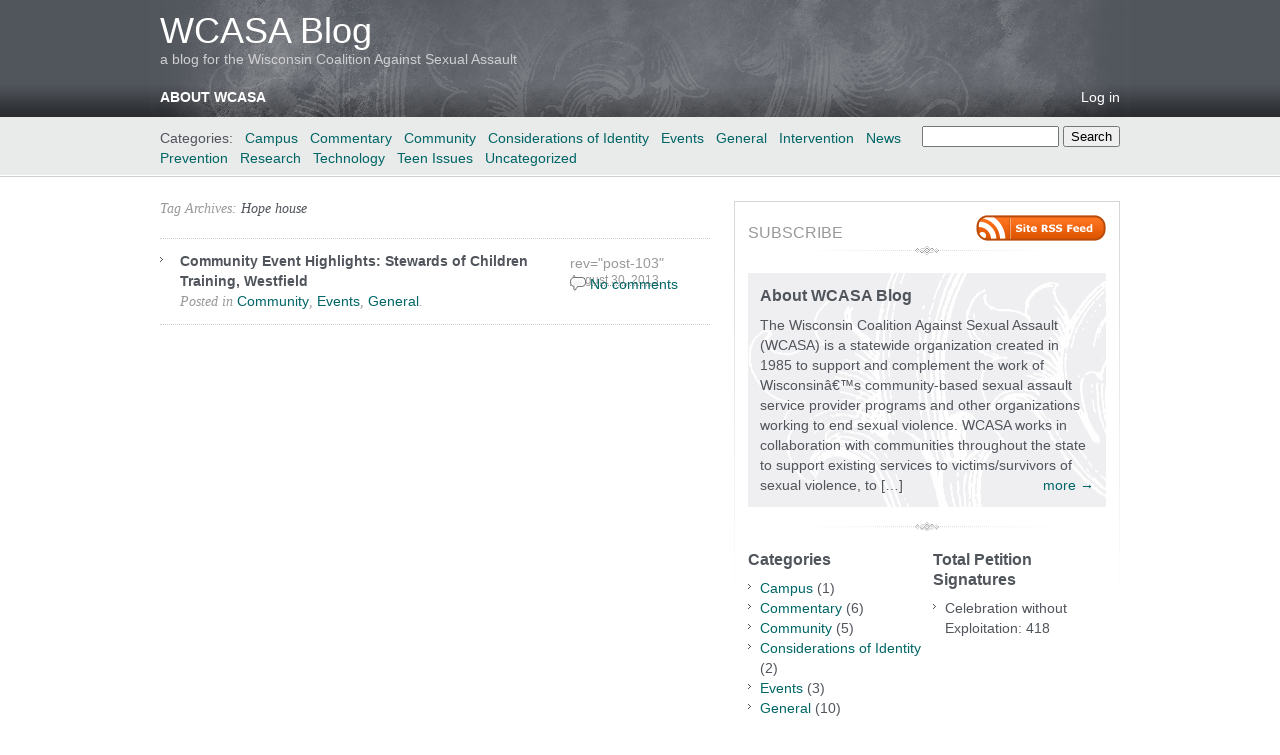

--- FILE ---
content_type: text/html; charset=UTF-8
request_url: http://www.wcasa-blog.org/tag/hope-house/
body_size: 9190
content:
<!DOCTYPE html PUBLIC "-//W3C//DTD XHTML 1.0 Transitional//EN" "http://www.w3.org/TR/xhtml1/DTD/xhtml1-transitional.dtd">
<html xmlns="http://www.w3.org/1999/xhtml" lang="en-US">
<head profile="http://gmpg.org/xfn/11">
	<meta http-equiv="content-type" content="text/html; charset=UTF-8" />

	<title>Hope house &#8211; WCASA Blog</title>
	
	<link rel="alternate" type="application/rss+xml" href="http://www.wcasa-blog.org/feed/" title="WCASA Blog latest posts" />
	<link rel="alternate" type="application/rss+xml" href="http://www.wcasa-blog.org/comments/feed/" title="WCASA Blog latest comments" />
	<link rel="pingback" href="http://www.wcasa-blog.org/xmlrpc.php" />
		<link rel='archives' title='October 2014' href='http://www.wcasa-blog.org/2014/10/' />
	<link rel='archives' title='May 2014' href='http://www.wcasa-blog.org/2014/05/' />
	<link rel='archives' title='April 2014' href='http://www.wcasa-blog.org/2014/04/' />
	<link rel='archives' title='March 2014' href='http://www.wcasa-blog.org/2014/03/' />
	<link rel='archives' title='February 2014' href='http://www.wcasa-blog.org/2014/02/' />
	<link rel='archives' title='December 2013' href='http://www.wcasa-blog.org/2013/12/' />
	<link rel='archives' title='October 2013' href='http://www.wcasa-blog.org/2013/10/' />
	<link rel='archives' title='August 2013' href='http://www.wcasa-blog.org/2013/08/' />
	<link rel='archives' title='July 2013' href='http://www.wcasa-blog.org/2013/07/' />
	<link rel='archives' title='June 2013' href='http://www.wcasa-blog.org/2013/06/' />
	<link rel='archives' title='May 2013' href='http://www.wcasa-blog.org/2013/05/' />
	<link rel='archives' title='April 2013' href='http://www.wcasa-blog.org/2013/04/' />
	<link rel='archives' title='March 2013' href='http://www.wcasa-blog.org/2013/03/' />
	<link rel='archives' title='February 2013' href='http://www.wcasa-blog.org/2013/02/' />
	<link rel='archives' title='January 2013' href='http://www.wcasa-blog.org/2013/01/' />
	<link rel='archives' title='September 2012' href='http://www.wcasa-blog.org/2012/09/' />
	<link rel='archives' title='August 2012' href='http://www.wcasa-blog.org/2012/08/' />
	<link rel='archives' title='February 2012' href='http://www.wcasa-blog.org/2012/02/' />
	<link rel='archives' title='December 2011' href='http://www.wcasa-blog.org/2011/12/' />
	<link rel='archives' title='August 2011' href='http://www.wcasa-blog.org/2011/08/' />
	<link rel='archives' title='February 2011' href='http://www.wcasa-blog.org/2011/02/' />
	<link rel='archives' title='July 2010' href='http://www.wcasa-blog.org/2010/07/' />
	<link rel='archives' title='June 2010' href='http://www.wcasa-blog.org/2010/06/' />
	
	<link rel="stylesheet" type="text/css" media="screen" href="http://www.wcasa-blog.org/wp-content/themes/carrington-blog/css/css.php" />

	<!--[if lte IE 7]>
		<link rel="stylesheet" href="http://www.wcasa-blog.org/wp-content/themes/carrington-blog/css/ie.css" type="text/css" media="screen" />
	<![endif]-->
	
	<!--[if lte IE 6]>
		<link rel="stylesheet" href="http://www.wcasa-blog.org/wp-content/themes/carrington-blog/css/ie6.css" type="text/css" media="screen" />

		<script type="text/javascript" src="http://www.wcasa-blog.org/wp-content/themes/carrington-blog/js/DD_belatedPNG.js"></script>
		<script type="text/javascript">
			DD_belatedPNG.fix('img, #header, #footer, #header .wrapper, #footer .wrapper, #TB_title, #developer-link a');
		</script>
	<![endif]-->
	
	<meta name='robots' content='max-image-preview:large' />
<link rel="alternate" type="application/rss+xml" title="WCASA Blog &raquo; Hope house Tag Feed" href="http://www.wcasa-blog.org/tag/hope-house/feed/" />
		<!-- This site uses the Google Analytics by ExactMetrics plugin v8.10.2 - Using Analytics tracking - https://www.exactmetrics.com/ -->
		<!-- Note: ExactMetrics is not currently configured on this site. The site owner needs to authenticate with Google Analytics in the ExactMetrics settings panel. -->
					<!-- No tracking code set -->
				<!-- / Google Analytics by ExactMetrics -->
		<style id='wp-img-auto-sizes-contain-inline-css' type='text/css'>
img:is([sizes=auto i],[sizes^="auto," i]){contain-intrinsic-size:3000px 1500px}
/*# sourceURL=wp-img-auto-sizes-contain-inline-css */
</style>
<style id='wp-emoji-styles-inline-css' type='text/css'>

	img.wp-smiley, img.emoji {
		display: inline !important;
		border: none !important;
		box-shadow: none !important;
		height: 1em !important;
		width: 1em !important;
		margin: 0 0.07em !important;
		vertical-align: -0.1em !important;
		background: none !important;
		padding: 0 !important;
	}
/*# sourceURL=wp-emoji-styles-inline-css */
</style>
<style id='wp-block-library-inline-css' type='text/css'>
:root{--wp-block-synced-color:#7a00df;--wp-block-synced-color--rgb:122,0,223;--wp-bound-block-color:var(--wp-block-synced-color);--wp-editor-canvas-background:#ddd;--wp-admin-theme-color:#007cba;--wp-admin-theme-color--rgb:0,124,186;--wp-admin-theme-color-darker-10:#006ba1;--wp-admin-theme-color-darker-10--rgb:0,107,160.5;--wp-admin-theme-color-darker-20:#005a87;--wp-admin-theme-color-darker-20--rgb:0,90,135;--wp-admin-border-width-focus:2px}@media (min-resolution:192dpi){:root{--wp-admin-border-width-focus:1.5px}}.wp-element-button{cursor:pointer}:root .has-very-light-gray-background-color{background-color:#eee}:root .has-very-dark-gray-background-color{background-color:#313131}:root .has-very-light-gray-color{color:#eee}:root .has-very-dark-gray-color{color:#313131}:root .has-vivid-green-cyan-to-vivid-cyan-blue-gradient-background{background:linear-gradient(135deg,#00d084,#0693e3)}:root .has-purple-crush-gradient-background{background:linear-gradient(135deg,#34e2e4,#4721fb 50%,#ab1dfe)}:root .has-hazy-dawn-gradient-background{background:linear-gradient(135deg,#faaca8,#dad0ec)}:root .has-subdued-olive-gradient-background{background:linear-gradient(135deg,#fafae1,#67a671)}:root .has-atomic-cream-gradient-background{background:linear-gradient(135deg,#fdd79a,#004a59)}:root .has-nightshade-gradient-background{background:linear-gradient(135deg,#330968,#31cdcf)}:root .has-midnight-gradient-background{background:linear-gradient(135deg,#020381,#2874fc)}:root{--wp--preset--font-size--normal:16px;--wp--preset--font-size--huge:42px}.has-regular-font-size{font-size:1em}.has-larger-font-size{font-size:2.625em}.has-normal-font-size{font-size:var(--wp--preset--font-size--normal)}.has-huge-font-size{font-size:var(--wp--preset--font-size--huge)}.has-text-align-center{text-align:center}.has-text-align-left{text-align:left}.has-text-align-right{text-align:right}.has-fit-text{white-space:nowrap!important}#end-resizable-editor-section{display:none}.aligncenter{clear:both}.items-justified-left{justify-content:flex-start}.items-justified-center{justify-content:center}.items-justified-right{justify-content:flex-end}.items-justified-space-between{justify-content:space-between}.screen-reader-text{border:0;clip-path:inset(50%);height:1px;margin:-1px;overflow:hidden;padding:0;position:absolute;width:1px;word-wrap:normal!important}.screen-reader-text:focus{background-color:#ddd;clip-path:none;color:#444;display:block;font-size:1em;height:auto;left:5px;line-height:normal;padding:15px 23px 14px;text-decoration:none;top:5px;width:auto;z-index:100000}html :where(.has-border-color){border-style:solid}html :where([style*=border-top-color]){border-top-style:solid}html :where([style*=border-right-color]){border-right-style:solid}html :where([style*=border-bottom-color]){border-bottom-style:solid}html :where([style*=border-left-color]){border-left-style:solid}html :where([style*=border-width]){border-style:solid}html :where([style*=border-top-width]){border-top-style:solid}html :where([style*=border-right-width]){border-right-style:solid}html :where([style*=border-bottom-width]){border-bottom-style:solid}html :where([style*=border-left-width]){border-left-style:solid}html :where(img[class*=wp-image-]){height:auto;max-width:100%}:where(figure){margin:0 0 1em}html :where(.is-position-sticky){--wp-admin--admin-bar--position-offset:var(--wp-admin--admin-bar--height,0px)}@media screen and (max-width:600px){html :where(.is-position-sticky){--wp-admin--admin-bar--position-offset:0px}}

/*# sourceURL=wp-block-library-inline-css */
</style><style id='global-styles-inline-css' type='text/css'>
:root{--wp--preset--aspect-ratio--square: 1;--wp--preset--aspect-ratio--4-3: 4/3;--wp--preset--aspect-ratio--3-4: 3/4;--wp--preset--aspect-ratio--3-2: 3/2;--wp--preset--aspect-ratio--2-3: 2/3;--wp--preset--aspect-ratio--16-9: 16/9;--wp--preset--aspect-ratio--9-16: 9/16;--wp--preset--color--black: #000000;--wp--preset--color--cyan-bluish-gray: #abb8c3;--wp--preset--color--white: #ffffff;--wp--preset--color--pale-pink: #f78da7;--wp--preset--color--vivid-red: #cf2e2e;--wp--preset--color--luminous-vivid-orange: #ff6900;--wp--preset--color--luminous-vivid-amber: #fcb900;--wp--preset--color--light-green-cyan: #7bdcb5;--wp--preset--color--vivid-green-cyan: #00d084;--wp--preset--color--pale-cyan-blue: #8ed1fc;--wp--preset--color--vivid-cyan-blue: #0693e3;--wp--preset--color--vivid-purple: #9b51e0;--wp--preset--gradient--vivid-cyan-blue-to-vivid-purple: linear-gradient(135deg,rgb(6,147,227) 0%,rgb(155,81,224) 100%);--wp--preset--gradient--light-green-cyan-to-vivid-green-cyan: linear-gradient(135deg,rgb(122,220,180) 0%,rgb(0,208,130) 100%);--wp--preset--gradient--luminous-vivid-amber-to-luminous-vivid-orange: linear-gradient(135deg,rgb(252,185,0) 0%,rgb(255,105,0) 100%);--wp--preset--gradient--luminous-vivid-orange-to-vivid-red: linear-gradient(135deg,rgb(255,105,0) 0%,rgb(207,46,46) 100%);--wp--preset--gradient--very-light-gray-to-cyan-bluish-gray: linear-gradient(135deg,rgb(238,238,238) 0%,rgb(169,184,195) 100%);--wp--preset--gradient--cool-to-warm-spectrum: linear-gradient(135deg,rgb(74,234,220) 0%,rgb(151,120,209) 20%,rgb(207,42,186) 40%,rgb(238,44,130) 60%,rgb(251,105,98) 80%,rgb(254,248,76) 100%);--wp--preset--gradient--blush-light-purple: linear-gradient(135deg,rgb(255,206,236) 0%,rgb(152,150,240) 100%);--wp--preset--gradient--blush-bordeaux: linear-gradient(135deg,rgb(254,205,165) 0%,rgb(254,45,45) 50%,rgb(107,0,62) 100%);--wp--preset--gradient--luminous-dusk: linear-gradient(135deg,rgb(255,203,112) 0%,rgb(199,81,192) 50%,rgb(65,88,208) 100%);--wp--preset--gradient--pale-ocean: linear-gradient(135deg,rgb(255,245,203) 0%,rgb(182,227,212) 50%,rgb(51,167,181) 100%);--wp--preset--gradient--electric-grass: linear-gradient(135deg,rgb(202,248,128) 0%,rgb(113,206,126) 100%);--wp--preset--gradient--midnight: linear-gradient(135deg,rgb(2,3,129) 0%,rgb(40,116,252) 100%);--wp--preset--font-size--small: 13px;--wp--preset--font-size--medium: 20px;--wp--preset--font-size--large: 36px;--wp--preset--font-size--x-large: 42px;--wp--preset--spacing--20: 0.44rem;--wp--preset--spacing--30: 0.67rem;--wp--preset--spacing--40: 1rem;--wp--preset--spacing--50: 1.5rem;--wp--preset--spacing--60: 2.25rem;--wp--preset--spacing--70: 3.38rem;--wp--preset--spacing--80: 5.06rem;--wp--preset--shadow--natural: 6px 6px 9px rgba(0, 0, 0, 0.2);--wp--preset--shadow--deep: 12px 12px 50px rgba(0, 0, 0, 0.4);--wp--preset--shadow--sharp: 6px 6px 0px rgba(0, 0, 0, 0.2);--wp--preset--shadow--outlined: 6px 6px 0px -3px rgb(255, 255, 255), 6px 6px rgb(0, 0, 0);--wp--preset--shadow--crisp: 6px 6px 0px rgb(0, 0, 0);}:where(.is-layout-flex){gap: 0.5em;}:where(.is-layout-grid){gap: 0.5em;}body .is-layout-flex{display: flex;}.is-layout-flex{flex-wrap: wrap;align-items: center;}.is-layout-flex > :is(*, div){margin: 0;}body .is-layout-grid{display: grid;}.is-layout-grid > :is(*, div){margin: 0;}:where(.wp-block-columns.is-layout-flex){gap: 2em;}:where(.wp-block-columns.is-layout-grid){gap: 2em;}:where(.wp-block-post-template.is-layout-flex){gap: 1.25em;}:where(.wp-block-post-template.is-layout-grid){gap: 1.25em;}.has-black-color{color: var(--wp--preset--color--black) !important;}.has-cyan-bluish-gray-color{color: var(--wp--preset--color--cyan-bluish-gray) !important;}.has-white-color{color: var(--wp--preset--color--white) !important;}.has-pale-pink-color{color: var(--wp--preset--color--pale-pink) !important;}.has-vivid-red-color{color: var(--wp--preset--color--vivid-red) !important;}.has-luminous-vivid-orange-color{color: var(--wp--preset--color--luminous-vivid-orange) !important;}.has-luminous-vivid-amber-color{color: var(--wp--preset--color--luminous-vivid-amber) !important;}.has-light-green-cyan-color{color: var(--wp--preset--color--light-green-cyan) !important;}.has-vivid-green-cyan-color{color: var(--wp--preset--color--vivid-green-cyan) !important;}.has-pale-cyan-blue-color{color: var(--wp--preset--color--pale-cyan-blue) !important;}.has-vivid-cyan-blue-color{color: var(--wp--preset--color--vivid-cyan-blue) !important;}.has-vivid-purple-color{color: var(--wp--preset--color--vivid-purple) !important;}.has-black-background-color{background-color: var(--wp--preset--color--black) !important;}.has-cyan-bluish-gray-background-color{background-color: var(--wp--preset--color--cyan-bluish-gray) !important;}.has-white-background-color{background-color: var(--wp--preset--color--white) !important;}.has-pale-pink-background-color{background-color: var(--wp--preset--color--pale-pink) !important;}.has-vivid-red-background-color{background-color: var(--wp--preset--color--vivid-red) !important;}.has-luminous-vivid-orange-background-color{background-color: var(--wp--preset--color--luminous-vivid-orange) !important;}.has-luminous-vivid-amber-background-color{background-color: var(--wp--preset--color--luminous-vivid-amber) !important;}.has-light-green-cyan-background-color{background-color: var(--wp--preset--color--light-green-cyan) !important;}.has-vivid-green-cyan-background-color{background-color: var(--wp--preset--color--vivid-green-cyan) !important;}.has-pale-cyan-blue-background-color{background-color: var(--wp--preset--color--pale-cyan-blue) !important;}.has-vivid-cyan-blue-background-color{background-color: var(--wp--preset--color--vivid-cyan-blue) !important;}.has-vivid-purple-background-color{background-color: var(--wp--preset--color--vivid-purple) !important;}.has-black-border-color{border-color: var(--wp--preset--color--black) !important;}.has-cyan-bluish-gray-border-color{border-color: var(--wp--preset--color--cyan-bluish-gray) !important;}.has-white-border-color{border-color: var(--wp--preset--color--white) !important;}.has-pale-pink-border-color{border-color: var(--wp--preset--color--pale-pink) !important;}.has-vivid-red-border-color{border-color: var(--wp--preset--color--vivid-red) !important;}.has-luminous-vivid-orange-border-color{border-color: var(--wp--preset--color--luminous-vivid-orange) !important;}.has-luminous-vivid-amber-border-color{border-color: var(--wp--preset--color--luminous-vivid-amber) !important;}.has-light-green-cyan-border-color{border-color: var(--wp--preset--color--light-green-cyan) !important;}.has-vivid-green-cyan-border-color{border-color: var(--wp--preset--color--vivid-green-cyan) !important;}.has-pale-cyan-blue-border-color{border-color: var(--wp--preset--color--pale-cyan-blue) !important;}.has-vivid-cyan-blue-border-color{border-color: var(--wp--preset--color--vivid-cyan-blue) !important;}.has-vivid-purple-border-color{border-color: var(--wp--preset--color--vivid-purple) !important;}.has-vivid-cyan-blue-to-vivid-purple-gradient-background{background: var(--wp--preset--gradient--vivid-cyan-blue-to-vivid-purple) !important;}.has-light-green-cyan-to-vivid-green-cyan-gradient-background{background: var(--wp--preset--gradient--light-green-cyan-to-vivid-green-cyan) !important;}.has-luminous-vivid-amber-to-luminous-vivid-orange-gradient-background{background: var(--wp--preset--gradient--luminous-vivid-amber-to-luminous-vivid-orange) !important;}.has-luminous-vivid-orange-to-vivid-red-gradient-background{background: var(--wp--preset--gradient--luminous-vivid-orange-to-vivid-red) !important;}.has-very-light-gray-to-cyan-bluish-gray-gradient-background{background: var(--wp--preset--gradient--very-light-gray-to-cyan-bluish-gray) !important;}.has-cool-to-warm-spectrum-gradient-background{background: var(--wp--preset--gradient--cool-to-warm-spectrum) !important;}.has-blush-light-purple-gradient-background{background: var(--wp--preset--gradient--blush-light-purple) !important;}.has-blush-bordeaux-gradient-background{background: var(--wp--preset--gradient--blush-bordeaux) !important;}.has-luminous-dusk-gradient-background{background: var(--wp--preset--gradient--luminous-dusk) !important;}.has-pale-ocean-gradient-background{background: var(--wp--preset--gradient--pale-ocean) !important;}.has-electric-grass-gradient-background{background: var(--wp--preset--gradient--electric-grass) !important;}.has-midnight-gradient-background{background: var(--wp--preset--gradient--midnight) !important;}.has-small-font-size{font-size: var(--wp--preset--font-size--small) !important;}.has-medium-font-size{font-size: var(--wp--preset--font-size--medium) !important;}.has-large-font-size{font-size: var(--wp--preset--font-size--large) !important;}.has-x-large-font-size{font-size: var(--wp--preset--font-size--x-large) !important;}
/*# sourceURL=global-styles-inline-css */
</style>

<style id='classic-theme-styles-inline-css' type='text/css'>
/*! This file is auto-generated */
.wp-block-button__link{color:#fff;background-color:#32373c;border-radius:9999px;box-shadow:none;text-decoration:none;padding:calc(.667em + 2px) calc(1.333em + 2px);font-size:1.125em}.wp-block-file__button{background:#32373c;color:#fff;text-decoration:none}
/*# sourceURL=/wp-includes/css/classic-themes.min.css */
</style>
<link rel='stylesheet' id='podpress_frontend_styles-css' href='http://www.wcasa-blog.org/wp-content/plugins/podpress/style/podpress.css?ver=6.9' type='text/css' media='all' />
<script type="text/javascript">
//<![CDATA[
var podpressL10 = {
	openblogagain : 'back to:',
	theblog : 'the blog',
	close : 'close',
	playbutton : 'Play &gt;'
}
//]]>
</script>
<script type="text/javascript" src="http://www.wcasa-blog.org/wp-content/plugins/podpress/players/1pixelout/1pixelout_audio-player.js"></script>
<script type="text/javascript">//<![CDATA[
	var podPressPlayerFile = "1pixelout_player.swf";
	var podPressPopupPlayerOpt = new Object();
	podPressPopupPlayerOpt["bg"] = "E5E5E5";
	podPressPopupPlayerOpt["text"] = "333333";
	podPressPopupPlayerOpt["leftbg"] = "CCCCCC";
	podPressPopupPlayerOpt["lefticon"] = "333333";
	podPressPopupPlayerOpt["volslider"] = "666666";
	podPressPopupPlayerOpt["voltrack"] = "FFFFFF";
	podPressPopupPlayerOpt["rightbg"] = "B4B4B4";
	podPressPopupPlayerOpt["rightbghover"] = "999999";
	podPressPopupPlayerOpt["righticon"] = "333333";
	podPressPopupPlayerOpt["righticonhover"] = "FFFFFF";
	podPressPopupPlayerOpt["loader"] = "009900";
	podPressPopupPlayerOpt["track"] = "FFFFFF";
	podPressPopupPlayerOpt["border"] = "CCCCCC";
	podPressPopupPlayerOpt["tracker"] = "DDDDDD";
	podPressPopupPlayerOpt["skip"] = "666666";
	podPressPopupPlayerOpt["slider"] = "666666";
	podPressPopupPlayerOpt["initialvolume"] = "70";
	podPressPopupPlayerOpt["buffer"] = "5";
	podPressPopupPlayerOpt["checkpolicy"] = "no";
	podPressPopupPlayerOpt["animation"] = "yes";
	podPressPopupPlayerOpt["remaining"] = "no";
	podpressAudioPlayer.setup("http://www.wcasa-blog.org/wp-content/plugins/podpress/players/1pixelout/" + podPressPlayerFile, {bg:"E5E5E5", text:"333333", leftbg:"CCCCCC", lefticon:"333333", volslider:"666666", voltrack:"FFFFFF", rightbg:"B4B4B4", rightbghover:"999999", righticon:"333333", righticonhover:"FFFFFF", loader:"009900", track:"FFFFFF", border:"CCCCCC", tracker:"DDDDDD", skip:"666666", slider:"666666", initialvolume:"70", buffer:"5", checkpolicy:"no", animation:"yes", remaining:"no",  pagebg:"FFFFFF", transparentpagebg:"yes", encode: "no"} );
//]]></script>
<script type="text/javascript">//<![CDATA[
var podPressBlogURL = "http://www.wcasa-blog.org/";
var podPressBackendURL = "http://www.wcasa-blog.org/wp-content/plugins/podpress/";
var podPressDefaultPreviewImage = "http://www.wcasa-blog.org/wp-content/plugins/podpress/images/vpreview_center.png";
var podPressMP3PlayerWrapper = false;
var podPress_cortado_signed = false;
var podPressOverwriteTitleandArtist = false;
var podPressHTML5 = true;
var podPressHTML5_showplayersdirectly = false;
var podPressText_PlayNow = "Play Now";
var podPressText_HidePlayer = "Hide Player";
//]]></script>
<script type="text/javascript" src="http://www.wcasa-blog.org/wp-includes/js/jquery/jquery.min.js?ver=3.7.1" id="jquery-core-js"></script>
<script type="text/javascript" src="http://www.wcasa-blog.org/wp-includes/js/jquery/jquery-migrate.min.js?ver=3.4.1" id="jquery-migrate-js"></script>
<script type="text/javascript" src="http://www.wcasa-blog.org/wp-content/themes/carrington-blog/js/carrington.js?ver=1.0" id="carrington-js"></script>
<script type="text/javascript" src="http://www.wcasa-blog.org/wp-content/plugins/podpress/js/podpress.js?ver=6.9" id="podpress_frontend_script-js"></script>
<link rel="https://api.w.org/" href="http://www.wcasa-blog.org/wp-json/" /><link rel="alternate" title="JSON" type="application/json" href="http://www.wcasa-blog.org/wp-json/wp/v2/tags/97" /><link rel="EditURI" type="application/rsd+xml" title="RSD" href="http://www.wcasa-blog.org/xmlrpc.php?rsd" />
<meta name="generator" content="WordPress 6.9" />

<script type="text/javascript">
var CFCT_URL = "http://www.wcasa-blog.org";
var CFCT_AJAX_LOAD = true;
</script>
	<style type="text/css">
#header {
	background-color: #51555c;
	color: #cecfd1;
}
#header a,
#header a:visited {
	color: #ffffff;
}
#sub-header,
.nav ul{
	background-color: #e9eaea;
	color: #51555c;
}
#sub-header a,
#sub-header a:visited,
.nav li li a,
.nav li li a:visited {
	color: #006666 !important;
}
h1,
h1 a,
h1 a:hover,
h1 a:visited {
	color: #51555c;
}
h2,
h2 a,
h2 a:hover,
h2 a:visited {
	color: #51555c;
}
a,
a:hover,
a:visited {
	color: #006666;
}
.hentry .edit,
.hentry .edit a,
.hentry .edit a:visited,
.hentry .edit a:hover,
.comment-reply-link,
.comment-reply-link:visited,
.comment-reply-link:hover {
	background-color: #006666;
}
#footer {
	background-color: #51555c;
	color: #999999;
}
#footer a,
#footer a:visited {
	color: #CECFD1;
}
#footer p#developer-link a,
#footer p#developer-link a:visited {
	background-image: url(http://www.wcasa-blog.org/wp-content/themes/carrington-blog/img/footer/by-crowd-favorite-light.png);
}
#header {
	background-image: url(http://www.wcasa-blog.org/wp-content/themes/carrington-blog/img/header/gradient-dark.png);
}
#header .wrapper {
	background-image: url(http://www.wcasa-blog.org/wp-content/themes/carrington-blog/img/header/texture-light.png);
}
#footer {
	background-image: url(http://www.wcasa-blog.org/wp-content/themes/carrington-blog/img/footer/gradient-light.png);
}
</style>

</head>

<body>
	<div id="page">
		<div id="top"><a class="accessibility" href="#content">Skip to content</a></div>
		<hr class="lofi" />
		<div id="header" class="section">
			<div class="wrapper">
				<strong id="blog-title"><a href="http://www.wcasa-blog.org/" rel="home">WCASA Blog</a></strong>
				<p id="blog-description">a blog for the Wisconsin Coalition Against Sexual Assault</p>
				<div id="navigation">
					<ul class="nav clearfix">
						<li class="page_item page-item-2"><a href="http://www.wcasa-blog.org/about/">About WCASA</a></li>
						<li class="secondary"><a href="http://www.wcasa-blog.org/wp-login.php">Log in</a></li>
						 
					</ul>
				</div><!-- #navigation -->
			</div><!-- .wrapper -->
		</div><!-- #header -->
		<div id="sub-header" class="section">
			<div class="wrapper">
				
<form method="get" id="cfct-search" action="http://www.wcasa-blog.org/" onsubmit="location.href=this.action+'search/'+encodeURIComponent(this.s.value).replace(/%20/g, '+'); return false;">
	<div>
		<input type="text" id="cfct-search-input" name="s" value="" size="15" />
		<input type="submit" name="submit_button" value="Search" />
	</div>
</form>				<div id="all-categories">
					<strong id="all-categories-title">Categories:</strong>
					<ul class="nav clearfix">
							<li class="cat-item cat-item-62"><a href="http://www.wcasa-blog.org/category/campus/">Campus</a>
</li>
	<li class="cat-item cat-item-63"><a href="http://www.wcasa-blog.org/category/commentary/">Commentary</a>
</li>
	<li class="cat-item cat-item-92"><a href="http://www.wcasa-blog.org/category/community/">Community</a>
</li>
	<li class="cat-item cat-item-61"><a href="http://www.wcasa-blog.org/category/considerations-of-identity/">Considerations of Identity</a>
</li>
	<li class="cat-item cat-item-91"><a href="http://www.wcasa-blog.org/category/events/">Events</a>
</li>
	<li class="cat-item cat-item-3"><a href="http://www.wcasa-blog.org/category/general/">General</a>
</li>
	<li class="cat-item cat-item-101"><a href="http://www.wcasa-blog.org/category/intervention/">Intervention</a>
</li>
	<li class="cat-item cat-item-5"><a href="http://www.wcasa-blog.org/category/news/">News</a>
</li>
	<li class="cat-item cat-item-46"><a href="http://www.wcasa-blog.org/category/prevention/">Prevention</a>
</li>
	<li class="cat-item cat-item-21"><a href="http://www.wcasa-blog.org/category/research/">Research</a>
</li>
	<li class="cat-item cat-item-27"><a href="http://www.wcasa-blog.org/category/tech/">Technology</a>
</li>
	<li class="cat-item cat-item-60"><a href="http://www.wcasa-blog.org/category/teen-issues/">Teen Issues</a>
</li>
	<li class="cat-item cat-item-1"><a href="http://www.wcasa-blog.org/category/uncategorized/">Uncategorized</a>
</li>
					</ul>
				</div><!-- #list-categories -->
			</div><!-- .wrapper -->
		</div><!--#sub-header-->
		<hr class="lofi" />
		<div id="main" class="section">
			<div class="wrapper">
<div id="content">
	<h1 class="page-title">Tag Archives: <a href="http://www.wcasa-blog.org/tag/hope-house/">Hope house</a></h1>

<ol class="archive">	<li>
<div id="post-excerpt-103" class="excerpt post-103 post type-post status-publish format-standard hentry category-community category-events category-general tag-darkness-to-light tag-hope-house tag-sexual-assault tag-stewards-of-children tag-westfield">
	<strong class="entry-title"><a href="http://www.wcasa-blog.org/2013/08/community-event-highlights-stewards-of-children-training-westfield/" title="Permanent link to Community Event Highlights: Stewards of Children Training, Westfield" rel="bookmark" rev="post-103">Community Event Highlights: Stewards of Children Training, Westfield</a></strong>
	
	<span class="date small"><abbr class="published" title="2013-08-30T08:00">August 30, 2013</abbr></span>
	
	<p class="categories filed alt-font">Posted in <a href="http://www.wcasa-blog.org/category/community/" rel="category tag">Community</a>, <a href="http://www.wcasa-blog.org/category/events/" rel="category tag">Events</a>, <a href="http://www.wcasa-blog.org/category/general/" rel="category tag">General</a>.</p>
	
	<span class="comments-link"> rev="post-103" <a href="http://www.wcasa-blog.org/2013/08/community-event-highlights-stewards-of-children-training-westfield/#respond">No comments</a></span>
</div><!-- .excerpt -->		<div id="post-content-103-target"></div>
	</li>
</ol><!--.archive--><div class="pagination">
	<span class="previous"></span>
	<span class="next"></span>
</div></div><!--#content-->
<hr class="lofi" />
<div id="sidebar">
	<div id="carrington-subscribe" class="widget">
		<h2 class="widget-title">Subscribe</h2>
		<a class="feed alignright" title="RSS 2.0 feed for posts" rel="alternate" href="http://www.wcasa-blog.org/feed/">
			<img src="http://www.wcasa-blog.org/wp-content/themes/carrington-blog/img/rss-button.gif" alt="WCASA Blog latest posts" title="WCASA Blog latest posts" />
		</a>
	</div><!--.widget-->
	<div id="carrington-about" class="widget">
		<div class="about">
			<h2 class="widget-title">About WCASA Blog</h2>
The Wisconsin Coalition Against Sexual Assault (WCASA) is a statewide organization created in 1985 to support and complement the work of Wisconsinâ€™s community-based sexual assault service provider programs and other organizations working to end sexual violence. WCASA works in collaboration with communities throughout the state to support existing services to victims/survivors of sexual violence, to [&hellip;]<a class="more" href="http://www.wcasa-blog.org/about/">more &rarr;</a>		</div>
	</div><!--.widget-->

	<div id="primary-sidebar">
<div id="categories-3" class="widget widget_categories"><h2 class="widget-title">Categories</h2>
			<ul>
					<li class="cat-item cat-item-62"><a href="http://www.wcasa-blog.org/category/campus/">Campus</a> (1)
</li>
	<li class="cat-item cat-item-63"><a href="http://www.wcasa-blog.org/category/commentary/">Commentary</a> (6)
</li>
	<li class="cat-item cat-item-92"><a href="http://www.wcasa-blog.org/category/community/">Community</a> (5)
</li>
	<li class="cat-item cat-item-61"><a href="http://www.wcasa-blog.org/category/considerations-of-identity/">Considerations of Identity</a> (2)
</li>
	<li class="cat-item cat-item-91"><a href="http://www.wcasa-blog.org/category/events/">Events</a> (3)
</li>
	<li class="cat-item cat-item-3"><a href="http://www.wcasa-blog.org/category/general/">General</a> (10)
</li>
	<li class="cat-item cat-item-101"><a href="http://www.wcasa-blog.org/category/intervention/">Intervention</a> (1)
</li>
	<li class="cat-item cat-item-5"><a href="http://www.wcasa-blog.org/category/news/">News</a> (8)
</li>
	<li class="cat-item cat-item-46"><a href="http://www.wcasa-blog.org/category/prevention/">Prevention</a> (3)
</li>
	<li class="cat-item cat-item-21"><a href="http://www.wcasa-blog.org/category/research/">Research</a> (2)
</li>
	<li class="cat-item cat-item-27"><a href="http://www.wcasa-blog.org/category/tech/">Technology</a> (3)
</li>
	<li class="cat-item cat-item-60"><a href="http://www.wcasa-blog.org/category/teen-issues/">Teen Issues</a> (4)
</li>
	<li class="cat-item cat-item-1"><a href="http://www.wcasa-blog.org/category/uncategorized/">Uncategorized</a> (13)
</li>
			</ul>

			<div class="clear"></div></div><div id="archives-3" class="widget widget_archive"><h2 class="widget-title">Archives</h2>
			<ul>
					<li><a href='http://www.wcasa-blog.org/2014/10/'>October 2014</a></li>
	<li><a href='http://www.wcasa-blog.org/2014/05/'>May 2014</a></li>
	<li><a href='http://www.wcasa-blog.org/2014/04/'>April 2014</a></li>
	<li><a href='http://www.wcasa-blog.org/2014/03/'>March 2014</a></li>
	<li><a href='http://www.wcasa-blog.org/2014/02/'>February 2014</a></li>
	<li><a href='http://www.wcasa-blog.org/2013/12/'>December 2013</a></li>
	<li><a href='http://www.wcasa-blog.org/2013/10/'>October 2013</a></li>
	<li><a href='http://www.wcasa-blog.org/2013/08/'>August 2013</a></li>
	<li><a href='http://www.wcasa-blog.org/2013/07/'>July 2013</a></li>
	<li><a href='http://www.wcasa-blog.org/2013/06/'>June 2013</a></li>
	<li><a href='http://www.wcasa-blog.org/2013/05/'>May 2013</a></li>
	<li><a href='http://www.wcasa-blog.org/2013/04/'>April 2013</a></li>
	<li><a href='http://www.wcasa-blog.org/2013/03/'>March 2013</a></li>
	<li><a href='http://www.wcasa-blog.org/2013/02/'>February 2013</a></li>
	<li><a href='http://www.wcasa-blog.org/2013/01/'>January 2013</a></li>
	<li><a href='http://www.wcasa-blog.org/2012/09/'>September 2012</a></li>
	<li><a href='http://www.wcasa-blog.org/2012/08/'>August 2012</a></li>
	<li><a href='http://www.wcasa-blog.org/2012/02/'>February 2012</a></li>
	<li><a href='http://www.wcasa-blog.org/2011/12/'>December 2011</a></li>
	<li><a href='http://www.wcasa-blog.org/2011/08/'>August 2011</a></li>
	<li><a href='http://www.wcasa-blog.org/2011/02/'>February 2011</a></li>
	<li><a href='http://www.wcasa-blog.org/2010/07/'>July 2010</a></li>
	<li><a href='http://www.wcasa-blog.org/2010/06/'>June 2010</a></li>
			</ul>

			<div class="clear"></div></div><div id="linkcat-7" class="widget widget_links"><h2 class="widget-title">See Also</h2>
	<ul class='xoxo blogroll'>
<li><a href="http://www.wcasa.org/" rel="me" title="Wisconsin Coalition Against Sexual Assault&#8217;s main web site">WCASA</a></li>
<li><a href="http://facebook.com/wcasa" rel="me" title="Our Facebook page; become a fan!">WCASA &#8211; Facebook</a></li>
<li><a href="http://twitter.com/wcasa_vpcc" rel="me" title="The Twitter stream of WCASA&#8217;s Violence Prevention Communications Coordinator">WCASA &#8211; Twitter</a></li>

	</ul>
<div class="clear"></div></div>
<div id="rss-3" class="widget widget_rss"><h2 class="widget-title"><a class="rsswidget rss-widget-feed" href="http://gdata.youtube.com/feeds/api/users/WCASAVPCC/uploads"><img class="rss-widget-icon" style="border:0" width="14" height="14" src="http://www.wcasa-blog.org/wp-includes/images/rss.png" alt="RSS" loading="lazy" /></a> <a class="rsswidget rss-widget-title" href="">WCASA Podcasts</a></h2><div class="clear"></div></div>	</div><!--#primary-sidebar-->
	<div id="secondary-sidebar">
<div id="petition-count-widget" class="widget fcpetition_widget"><h2 class="widget-title">Total Petition Signatures</h2><ul><li>Celebration without Exploitation: 418</li></ul>
	<div class="clear"></div></div>	</div><!--#secondary-sidebar-->
	<div class="clear"></div>
</div><!--#sidebar-->			<div class="clear"></div>
			</div><!-- .wrapper -->
		</div><!-- #main -->
		<hr class="lofi" />
		<div id="footer" class="section">
			<div class="wrapper">		
				<p id="generator-link">Proudly powered by <a href="http://wordpress.org/" rel="generator">WordPress</a> and <a href="http://carringtontheme.com" title="Carrington theme for WordPress">Carrington</a>.</p>
			</div><!--.wrapper-->
		</div><!--#footer -->
	</div><!--#page-->
	<script type="speculationrules">
{"prefetch":[{"source":"document","where":{"and":[{"href_matches":"/*"},{"not":{"href_matches":["/wp-*.php","/wp-admin/*","/wp-content/uploads/*","/wp-content/*","/wp-content/plugins/*","/wp-content/themes/carrington-blog/*","/*\\?(.+)"]}},{"not":{"selector_matches":"a[rel~=\"nofollow\"]"}},{"not":{"selector_matches":".no-prefetch, .no-prefetch a"}}]},"eagerness":"conservative"}]}
</script>
<script id="wp-emoji-settings" type="application/json">
{"baseUrl":"https://s.w.org/images/core/emoji/17.0.2/72x72/","ext":".png","svgUrl":"https://s.w.org/images/core/emoji/17.0.2/svg/","svgExt":".svg","source":{"concatemoji":"http://www.wcasa-blog.org/wp-includes/js/wp-emoji-release.min.js?ver=6.9"}}
</script>
<script type="module">
/* <![CDATA[ */
/*! This file is auto-generated */
const a=JSON.parse(document.getElementById("wp-emoji-settings").textContent),o=(window._wpemojiSettings=a,"wpEmojiSettingsSupports"),s=["flag","emoji"];function i(e){try{var t={supportTests:e,timestamp:(new Date).valueOf()};sessionStorage.setItem(o,JSON.stringify(t))}catch(e){}}function c(e,t,n){e.clearRect(0,0,e.canvas.width,e.canvas.height),e.fillText(t,0,0);t=new Uint32Array(e.getImageData(0,0,e.canvas.width,e.canvas.height).data);e.clearRect(0,0,e.canvas.width,e.canvas.height),e.fillText(n,0,0);const a=new Uint32Array(e.getImageData(0,0,e.canvas.width,e.canvas.height).data);return t.every((e,t)=>e===a[t])}function p(e,t){e.clearRect(0,0,e.canvas.width,e.canvas.height),e.fillText(t,0,0);var n=e.getImageData(16,16,1,1);for(let e=0;e<n.data.length;e++)if(0!==n.data[e])return!1;return!0}function u(e,t,n,a){switch(t){case"flag":return n(e,"\ud83c\udff3\ufe0f\u200d\u26a7\ufe0f","\ud83c\udff3\ufe0f\u200b\u26a7\ufe0f")?!1:!n(e,"\ud83c\udde8\ud83c\uddf6","\ud83c\udde8\u200b\ud83c\uddf6")&&!n(e,"\ud83c\udff4\udb40\udc67\udb40\udc62\udb40\udc65\udb40\udc6e\udb40\udc67\udb40\udc7f","\ud83c\udff4\u200b\udb40\udc67\u200b\udb40\udc62\u200b\udb40\udc65\u200b\udb40\udc6e\u200b\udb40\udc67\u200b\udb40\udc7f");case"emoji":return!a(e,"\ud83e\u1fac8")}return!1}function f(e,t,n,a){let r;const o=(r="undefined"!=typeof WorkerGlobalScope&&self instanceof WorkerGlobalScope?new OffscreenCanvas(300,150):document.createElement("canvas")).getContext("2d",{willReadFrequently:!0}),s=(o.textBaseline="top",o.font="600 32px Arial",{});return e.forEach(e=>{s[e]=t(o,e,n,a)}),s}function r(e){var t=document.createElement("script");t.src=e,t.defer=!0,document.head.appendChild(t)}a.supports={everything:!0,everythingExceptFlag:!0},new Promise(t=>{let n=function(){try{var e=JSON.parse(sessionStorage.getItem(o));if("object"==typeof e&&"number"==typeof e.timestamp&&(new Date).valueOf()<e.timestamp+604800&&"object"==typeof e.supportTests)return e.supportTests}catch(e){}return null}();if(!n){if("undefined"!=typeof Worker&&"undefined"!=typeof OffscreenCanvas&&"undefined"!=typeof URL&&URL.createObjectURL&&"undefined"!=typeof Blob)try{var e="postMessage("+f.toString()+"("+[JSON.stringify(s),u.toString(),c.toString(),p.toString()].join(",")+"));",a=new Blob([e],{type:"text/javascript"});const r=new Worker(URL.createObjectURL(a),{name:"wpTestEmojiSupports"});return void(r.onmessage=e=>{i(n=e.data),r.terminate(),t(n)})}catch(e){}i(n=f(s,u,c,p))}t(n)}).then(e=>{for(const n in e)a.supports[n]=e[n],a.supports.everything=a.supports.everything&&a.supports[n],"flag"!==n&&(a.supports.everythingExceptFlag=a.supports.everythingExceptFlag&&a.supports[n]);var t;a.supports.everythingExceptFlag=a.supports.everythingExceptFlag&&!a.supports.flag,a.supports.everything||((t=a.source||{}).concatemoji?r(t.concatemoji):t.wpemoji&&t.twemoji&&(r(t.twemoji),r(t.wpemoji)))});
//# sourceURL=http://www.wcasa-blog.org/wp-includes/js/wp-emoji-loader.min.js
/* ]]> */
</script>
</body>
</html>